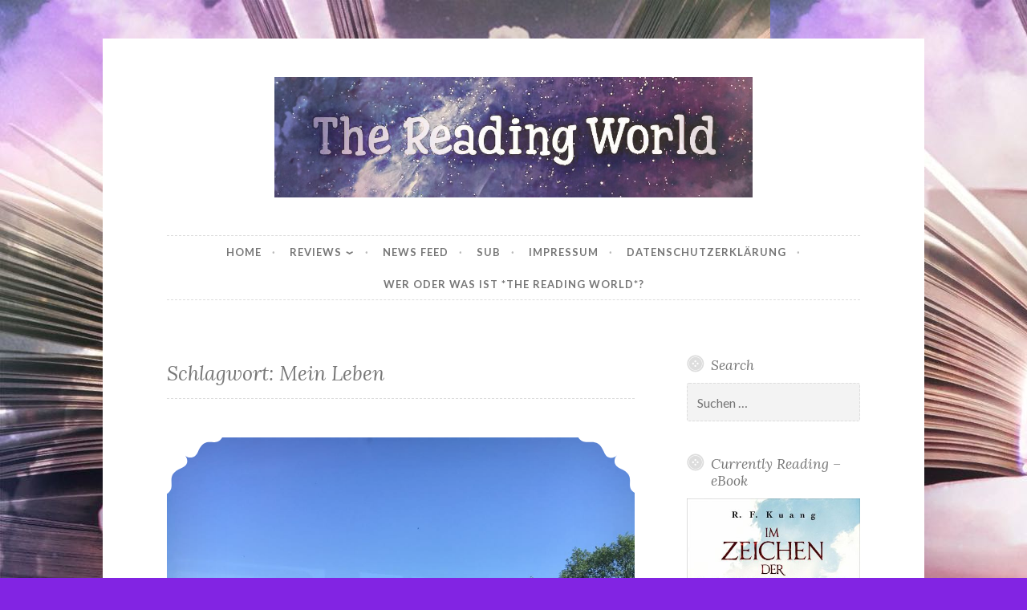

--- FILE ---
content_type: text/html; charset=UTF-8
request_url: https://thereadingworld.de/tag/mein-leben/
body_size: 54122
content:
<!DOCTYPE html>
<html lang="de">
<head>
<meta charset="UTF-8">
<meta name="viewport" content="width=device-width, initial-scale=1">
<link rel="profile" href="https://gmpg.org/xfn/11">

<title>Mein Leben &#8211; The Reading World</title>
<meta name='robots' content='max-image-preview:large' />
<link rel='dns-prefetch' href='//fonts.googleapis.com' />
<link rel="alternate" type="application/rss+xml" title="The Reading World &raquo; Feed" href="https://thereadingworld.de/feed/" />
<link rel="alternate" type="application/rss+xml" title="The Reading World &raquo; Kommentar-Feed" href="https://thereadingworld.de/comments/feed/" />
<link rel="alternate" type="application/rss+xml" title="The Reading World &raquo; Mein Leben Schlagwort-Feed" href="https://thereadingworld.de/tag/mein-leben/feed/" />
<style id='wp-img-auto-sizes-contain-inline-css' type='text/css'>
img:is([sizes=auto i],[sizes^="auto," i]){contain-intrinsic-size:3000px 1500px}
/*# sourceURL=wp-img-auto-sizes-contain-inline-css */
</style>
<style id='wp-block-library-inline-css' type='text/css'>
:root{--wp-block-synced-color:#7a00df;--wp-block-synced-color--rgb:122,0,223;--wp-bound-block-color:var(--wp-block-synced-color);--wp-editor-canvas-background:#ddd;--wp-admin-theme-color:#007cba;--wp-admin-theme-color--rgb:0,124,186;--wp-admin-theme-color-darker-10:#006ba1;--wp-admin-theme-color-darker-10--rgb:0,107,160.5;--wp-admin-theme-color-darker-20:#005a87;--wp-admin-theme-color-darker-20--rgb:0,90,135;--wp-admin-border-width-focus:2px}@media (min-resolution:192dpi){:root{--wp-admin-border-width-focus:1.5px}}.wp-element-button{cursor:pointer}:root .has-very-light-gray-background-color{background-color:#eee}:root .has-very-dark-gray-background-color{background-color:#313131}:root .has-very-light-gray-color{color:#eee}:root .has-very-dark-gray-color{color:#313131}:root .has-vivid-green-cyan-to-vivid-cyan-blue-gradient-background{background:linear-gradient(135deg,#00d084,#0693e3)}:root .has-purple-crush-gradient-background{background:linear-gradient(135deg,#34e2e4,#4721fb 50%,#ab1dfe)}:root .has-hazy-dawn-gradient-background{background:linear-gradient(135deg,#faaca8,#dad0ec)}:root .has-subdued-olive-gradient-background{background:linear-gradient(135deg,#fafae1,#67a671)}:root .has-atomic-cream-gradient-background{background:linear-gradient(135deg,#fdd79a,#004a59)}:root .has-nightshade-gradient-background{background:linear-gradient(135deg,#330968,#31cdcf)}:root .has-midnight-gradient-background{background:linear-gradient(135deg,#020381,#2874fc)}:root{--wp--preset--font-size--normal:16px;--wp--preset--font-size--huge:42px}.has-regular-font-size{font-size:1em}.has-larger-font-size{font-size:2.625em}.has-normal-font-size{font-size:var(--wp--preset--font-size--normal)}.has-huge-font-size{font-size:var(--wp--preset--font-size--huge)}.has-text-align-center{text-align:center}.has-text-align-left{text-align:left}.has-text-align-right{text-align:right}.has-fit-text{white-space:nowrap!important}#end-resizable-editor-section{display:none}.aligncenter{clear:both}.items-justified-left{justify-content:flex-start}.items-justified-center{justify-content:center}.items-justified-right{justify-content:flex-end}.items-justified-space-between{justify-content:space-between}.screen-reader-text{border:0;clip-path:inset(50%);height:1px;margin:-1px;overflow:hidden;padding:0;position:absolute;width:1px;word-wrap:normal!important}.screen-reader-text:focus{background-color:#ddd;clip-path:none;color:#444;display:block;font-size:1em;height:auto;left:5px;line-height:normal;padding:15px 23px 14px;text-decoration:none;top:5px;width:auto;z-index:100000}html :where(.has-border-color){border-style:solid}html :where([style*=border-top-color]){border-top-style:solid}html :where([style*=border-right-color]){border-right-style:solid}html :where([style*=border-bottom-color]){border-bottom-style:solid}html :where([style*=border-left-color]){border-left-style:solid}html :where([style*=border-width]){border-style:solid}html :where([style*=border-top-width]){border-top-style:solid}html :where([style*=border-right-width]){border-right-style:solid}html :where([style*=border-bottom-width]){border-bottom-style:solid}html :where([style*=border-left-width]){border-left-style:solid}html :where(img[class*=wp-image-]){height:auto;max-width:100%}:where(figure){margin:0 0 1em}html :where(.is-position-sticky){--wp-admin--admin-bar--position-offset:var(--wp-admin--admin-bar--height,0px)}@media screen and (max-width:600px){html :where(.is-position-sticky){--wp-admin--admin-bar--position-offset:0px}}

/*# sourceURL=wp-block-library-inline-css */
</style><style id='global-styles-inline-css' type='text/css'>
:root{--wp--preset--aspect-ratio--square: 1;--wp--preset--aspect-ratio--4-3: 4/3;--wp--preset--aspect-ratio--3-4: 3/4;--wp--preset--aspect-ratio--3-2: 3/2;--wp--preset--aspect-ratio--2-3: 2/3;--wp--preset--aspect-ratio--16-9: 16/9;--wp--preset--aspect-ratio--9-16: 9/16;--wp--preset--color--black: #000000;--wp--preset--color--cyan-bluish-gray: #abb8c3;--wp--preset--color--white: #ffffff;--wp--preset--color--pale-pink: #f78da7;--wp--preset--color--vivid-red: #cf2e2e;--wp--preset--color--luminous-vivid-orange: #ff6900;--wp--preset--color--luminous-vivid-amber: #fcb900;--wp--preset--color--light-green-cyan: #7bdcb5;--wp--preset--color--vivid-green-cyan: #00d084;--wp--preset--color--pale-cyan-blue: #8ed1fc;--wp--preset--color--vivid-cyan-blue: #0693e3;--wp--preset--color--vivid-purple: #9b51e0;--wp--preset--gradient--vivid-cyan-blue-to-vivid-purple: linear-gradient(135deg,rgb(6,147,227) 0%,rgb(155,81,224) 100%);--wp--preset--gradient--light-green-cyan-to-vivid-green-cyan: linear-gradient(135deg,rgb(122,220,180) 0%,rgb(0,208,130) 100%);--wp--preset--gradient--luminous-vivid-amber-to-luminous-vivid-orange: linear-gradient(135deg,rgb(252,185,0) 0%,rgb(255,105,0) 100%);--wp--preset--gradient--luminous-vivid-orange-to-vivid-red: linear-gradient(135deg,rgb(255,105,0) 0%,rgb(207,46,46) 100%);--wp--preset--gradient--very-light-gray-to-cyan-bluish-gray: linear-gradient(135deg,rgb(238,238,238) 0%,rgb(169,184,195) 100%);--wp--preset--gradient--cool-to-warm-spectrum: linear-gradient(135deg,rgb(74,234,220) 0%,rgb(151,120,209) 20%,rgb(207,42,186) 40%,rgb(238,44,130) 60%,rgb(251,105,98) 80%,rgb(254,248,76) 100%);--wp--preset--gradient--blush-light-purple: linear-gradient(135deg,rgb(255,206,236) 0%,rgb(152,150,240) 100%);--wp--preset--gradient--blush-bordeaux: linear-gradient(135deg,rgb(254,205,165) 0%,rgb(254,45,45) 50%,rgb(107,0,62) 100%);--wp--preset--gradient--luminous-dusk: linear-gradient(135deg,rgb(255,203,112) 0%,rgb(199,81,192) 50%,rgb(65,88,208) 100%);--wp--preset--gradient--pale-ocean: linear-gradient(135deg,rgb(255,245,203) 0%,rgb(182,227,212) 50%,rgb(51,167,181) 100%);--wp--preset--gradient--electric-grass: linear-gradient(135deg,rgb(202,248,128) 0%,rgb(113,206,126) 100%);--wp--preset--gradient--midnight: linear-gradient(135deg,rgb(2,3,129) 0%,rgb(40,116,252) 100%);--wp--preset--font-size--small: 13px;--wp--preset--font-size--medium: 20px;--wp--preset--font-size--large: 36px;--wp--preset--font-size--x-large: 42px;--wp--preset--spacing--20: 0.44rem;--wp--preset--spacing--30: 0.67rem;--wp--preset--spacing--40: 1rem;--wp--preset--spacing--50: 1.5rem;--wp--preset--spacing--60: 2.25rem;--wp--preset--spacing--70: 3.38rem;--wp--preset--spacing--80: 5.06rem;--wp--preset--shadow--natural: 6px 6px 9px rgba(0, 0, 0, 0.2);--wp--preset--shadow--deep: 12px 12px 50px rgba(0, 0, 0, 0.4);--wp--preset--shadow--sharp: 6px 6px 0px rgba(0, 0, 0, 0.2);--wp--preset--shadow--outlined: 6px 6px 0px -3px rgb(255, 255, 255), 6px 6px rgb(0, 0, 0);--wp--preset--shadow--crisp: 6px 6px 0px rgb(0, 0, 0);}:where(.is-layout-flex){gap: 0.5em;}:where(.is-layout-grid){gap: 0.5em;}body .is-layout-flex{display: flex;}.is-layout-flex{flex-wrap: wrap;align-items: center;}.is-layout-flex > :is(*, div){margin: 0;}body .is-layout-grid{display: grid;}.is-layout-grid > :is(*, div){margin: 0;}:where(.wp-block-columns.is-layout-flex){gap: 2em;}:where(.wp-block-columns.is-layout-grid){gap: 2em;}:where(.wp-block-post-template.is-layout-flex){gap: 1.25em;}:where(.wp-block-post-template.is-layout-grid){gap: 1.25em;}.has-black-color{color: var(--wp--preset--color--black) !important;}.has-cyan-bluish-gray-color{color: var(--wp--preset--color--cyan-bluish-gray) !important;}.has-white-color{color: var(--wp--preset--color--white) !important;}.has-pale-pink-color{color: var(--wp--preset--color--pale-pink) !important;}.has-vivid-red-color{color: var(--wp--preset--color--vivid-red) !important;}.has-luminous-vivid-orange-color{color: var(--wp--preset--color--luminous-vivid-orange) !important;}.has-luminous-vivid-amber-color{color: var(--wp--preset--color--luminous-vivid-amber) !important;}.has-light-green-cyan-color{color: var(--wp--preset--color--light-green-cyan) !important;}.has-vivid-green-cyan-color{color: var(--wp--preset--color--vivid-green-cyan) !important;}.has-pale-cyan-blue-color{color: var(--wp--preset--color--pale-cyan-blue) !important;}.has-vivid-cyan-blue-color{color: var(--wp--preset--color--vivid-cyan-blue) !important;}.has-vivid-purple-color{color: var(--wp--preset--color--vivid-purple) !important;}.has-black-background-color{background-color: var(--wp--preset--color--black) !important;}.has-cyan-bluish-gray-background-color{background-color: var(--wp--preset--color--cyan-bluish-gray) !important;}.has-white-background-color{background-color: var(--wp--preset--color--white) !important;}.has-pale-pink-background-color{background-color: var(--wp--preset--color--pale-pink) !important;}.has-vivid-red-background-color{background-color: var(--wp--preset--color--vivid-red) !important;}.has-luminous-vivid-orange-background-color{background-color: var(--wp--preset--color--luminous-vivid-orange) !important;}.has-luminous-vivid-amber-background-color{background-color: var(--wp--preset--color--luminous-vivid-amber) !important;}.has-light-green-cyan-background-color{background-color: var(--wp--preset--color--light-green-cyan) !important;}.has-vivid-green-cyan-background-color{background-color: var(--wp--preset--color--vivid-green-cyan) !important;}.has-pale-cyan-blue-background-color{background-color: var(--wp--preset--color--pale-cyan-blue) !important;}.has-vivid-cyan-blue-background-color{background-color: var(--wp--preset--color--vivid-cyan-blue) !important;}.has-vivid-purple-background-color{background-color: var(--wp--preset--color--vivid-purple) !important;}.has-black-border-color{border-color: var(--wp--preset--color--black) !important;}.has-cyan-bluish-gray-border-color{border-color: var(--wp--preset--color--cyan-bluish-gray) !important;}.has-white-border-color{border-color: var(--wp--preset--color--white) !important;}.has-pale-pink-border-color{border-color: var(--wp--preset--color--pale-pink) !important;}.has-vivid-red-border-color{border-color: var(--wp--preset--color--vivid-red) !important;}.has-luminous-vivid-orange-border-color{border-color: var(--wp--preset--color--luminous-vivid-orange) !important;}.has-luminous-vivid-amber-border-color{border-color: var(--wp--preset--color--luminous-vivid-amber) !important;}.has-light-green-cyan-border-color{border-color: var(--wp--preset--color--light-green-cyan) !important;}.has-vivid-green-cyan-border-color{border-color: var(--wp--preset--color--vivid-green-cyan) !important;}.has-pale-cyan-blue-border-color{border-color: var(--wp--preset--color--pale-cyan-blue) !important;}.has-vivid-cyan-blue-border-color{border-color: var(--wp--preset--color--vivid-cyan-blue) !important;}.has-vivid-purple-border-color{border-color: var(--wp--preset--color--vivid-purple) !important;}.has-vivid-cyan-blue-to-vivid-purple-gradient-background{background: var(--wp--preset--gradient--vivid-cyan-blue-to-vivid-purple) !important;}.has-light-green-cyan-to-vivid-green-cyan-gradient-background{background: var(--wp--preset--gradient--light-green-cyan-to-vivid-green-cyan) !important;}.has-luminous-vivid-amber-to-luminous-vivid-orange-gradient-background{background: var(--wp--preset--gradient--luminous-vivid-amber-to-luminous-vivid-orange) !important;}.has-luminous-vivid-orange-to-vivid-red-gradient-background{background: var(--wp--preset--gradient--luminous-vivid-orange-to-vivid-red) !important;}.has-very-light-gray-to-cyan-bluish-gray-gradient-background{background: var(--wp--preset--gradient--very-light-gray-to-cyan-bluish-gray) !important;}.has-cool-to-warm-spectrum-gradient-background{background: var(--wp--preset--gradient--cool-to-warm-spectrum) !important;}.has-blush-light-purple-gradient-background{background: var(--wp--preset--gradient--blush-light-purple) !important;}.has-blush-bordeaux-gradient-background{background: var(--wp--preset--gradient--blush-bordeaux) !important;}.has-luminous-dusk-gradient-background{background: var(--wp--preset--gradient--luminous-dusk) !important;}.has-pale-ocean-gradient-background{background: var(--wp--preset--gradient--pale-ocean) !important;}.has-electric-grass-gradient-background{background: var(--wp--preset--gradient--electric-grass) !important;}.has-midnight-gradient-background{background: var(--wp--preset--gradient--midnight) !important;}.has-small-font-size{font-size: var(--wp--preset--font-size--small) !important;}.has-medium-font-size{font-size: var(--wp--preset--font-size--medium) !important;}.has-large-font-size{font-size: var(--wp--preset--font-size--large) !important;}.has-x-large-font-size{font-size: var(--wp--preset--font-size--x-large) !important;}
/*# sourceURL=global-styles-inline-css */
</style>

<style id='classic-theme-styles-inline-css' type='text/css'>
/*! This file is auto-generated */
.wp-block-button__link{color:#fff;background-color:#32373c;border-radius:9999px;box-shadow:none;text-decoration:none;padding:calc(.667em + 2px) calc(1.333em + 2px);font-size:1.125em}.wp-block-file__button{background:#32373c;color:#fff;text-decoration:none}
/*# sourceURL=/wp-includes/css/classic-themes.min.css */
</style>
<link rel='stylesheet' id='email-subscribers-css' href='https://thereadingworld.de/wp-content/plugins/email-subscribers/lite/public/css/email-subscribers-public.css?ver=5.9.12' type='text/css' media='all' />
<link rel='stylesheet' id='social-widget-css' href='https://thereadingworld.de/wp-content/plugins/social-media-widget/social_widget.css?ver=f0f7e2cfafdfd27c675fb4315d642769' type='text/css' media='all' />
<link rel='stylesheet' id='nice-likes-styles-css' href='https://thereadingworld.de/wp-content/plugins/nice-likes/public/assets/css/nice-likes.css?ver=1.0.8' type='text/css' media='all' />
<link rel='stylesheet' id='nice-likes-fontello-font-awesome-css' href='https://thereadingworld.de/wp-content/plugins/nice-likes/public/assets/fonts/fontello-font-awesome/css/fontello.css?ver=1.0.8' type='text/css' media='all' />
<link rel='stylesheet' id='button-2-style-css' href='https://thereadingworld.de/wp-content/themes/button-2-wpcom/style.css?ver=f0f7e2cfafdfd27c675fb4315d642769' type='text/css' media='all' />
<link rel='stylesheet' id='button-2-fonts-css' href='https://fonts.googleapis.com/css?family=Lato%3A400%2C300%2C300italic%2C400italic%2C700%2C700italic%7CLora%3A400italic%2C700italic&#038;subset=latin%2Clatin-ext' type='text/css' media='all' />
<link rel='stylesheet' id='button-2-blocks-css' href='https://thereadingworld.de/wp-content/themes/button-2-wpcom/blocks.css?ver=f0f7e2cfafdfd27c675fb4315d642769' type='text/css' media='all' />
<link rel='stylesheet' id='wpgdprc-front-css-css' href='https://thereadingworld.de/wp-content/plugins/wp-gdpr-compliance/Assets/css/front.css?ver=1706528891' type='text/css' media='all' />
<style id='wpgdprc-front-css-inline-css' type='text/css'>
:root{--wp-gdpr--bar--background-color: #000000;--wp-gdpr--bar--color: #ffffff;--wp-gdpr--button--background-color: #000000;--wp-gdpr--button--background-color--darken: #000000;--wp-gdpr--button--color: #ffffff;}
/*# sourceURL=wpgdprc-front-css-inline-css */
</style>
<script type="text/javascript" src="https://thereadingworld.de/wp-includes/js/jquery/jquery.min.js?ver=3.7.1" id="jquery-core-js"></script>
<script type="text/javascript" src="https://thereadingworld.de/wp-includes/js/jquery/jquery-migrate.min.js?ver=3.4.1" id="jquery-migrate-js"></script>
<script type="text/javascript" id="wpgdprc-front-js-js-extra">
/* <![CDATA[ */
var wpgdprcFront = {"ajaxUrl":"https://thereadingworld.de/wp-admin/admin-ajax.php","ajaxNonce":"87e249c75a","ajaxArg":"security","pluginPrefix":"wpgdprc","blogId":"1","isMultiSite":"","locale":"de_DE","showSignUpModal":"","showFormModal":"","cookieName":"wpgdprc-consent","consentVersion":"","path":"/","prefix":"wpgdprc"};
//# sourceURL=wpgdprc-front-js-js-extra
/* ]]> */
</script>
<script type="text/javascript" src="https://thereadingworld.de/wp-content/plugins/wp-gdpr-compliance/Assets/js/front.min.js?ver=1706528892" id="wpgdprc-front-js-js"></script>
<link rel="https://api.w.org/" href="https://thereadingworld.de/wp-json/" /><link rel="alternate" title="JSON" type="application/json" href="https://thereadingworld.de/wp-json/wp/v2/tags/418" />	<style type="text/css">
			.site-title,
		.site-description {
			position: absolute;
			clip: rect(1px, 1px, 1px, 1px);
		}
		</style>
	<style type="text/css" id="custom-background-css">
body.custom-background { background-color: #8224e3; background-image: url("https://thereadingworld.de/wp-content/uploads/2018/03/whatsapp-image-2018-02-26-at-17-00-03.jpeg"); background-position: left top; background-size: auto; background-repeat: repeat; background-attachment: scroll; }
</style>
	<style id="sccss"></style><link rel='stylesheet' id='shariffcss-css' href='https://thereadingworld.de/wp-content/plugins/shariff/css/shariff.min.css?ver=4.6.15' type='text/css' media='all' />
<script type="text/javascript">var dnt_config={ifdnt:"0",mode:"blacklist",black:["media6degrees.com","quantserve.com","lockerz.com"],white:[]};</script><script type="text/javascript">function aop_around(a,b){aop.around({target:a,method:b},function(a){if(typeof a.arguments[0].src==="string"&&(a.arguments[0].tagName.toLowerCase()==="script"||a.arguments[0].tagName.toLowerCase()==="img"||a.arguments[0].tagName.toLowerCase()==="iframe")&&a.arguments[0].src!=="javascript:void(0)"){if(sanitizer(a.arguments[0].src)===true){a.arguments[0].src="javascript:void(0)"}}return a.proceed()})}function sanitizer(a){var b=new RegExp("(?:f|ht)tp(?:s)?://([^/]+)","im");try{a=a.match(b)[1].toString()}catch(c){return a}if(mode==="blacklist"){for(x in list["black"]){if(typeof list["black"][x]==="string"){if(a.indexOf(list["black"][x].toLowerCase())!==-1){a=true;break}}}}else{for(x in list["white"]){if(typeof list["white"][x]==="string"){if(a.indexOf(list["white"][x].toLowerCase())!==-1){tmpS=false;break}else{tmpS=true}}}if(tmpS===true)a=tmpS}return a}(function(){var _after=1;var _afterThrow=2;var _afterFinally=3;var _before=4;var _around=5;var _intro=6;var _regexEnabled=true;var _arguments="arguments";var _undef="undefined";var getType=function(){var a=Object.prototype.toString,b={},c={1:"element",3:"textnode",9:"document",11:"fragment"},d="Arguments Array Boolean Date Document Element Error Fragment Function NodeList Null Number Object RegExp String TextNode Undefined Window".split(" ");for(var e=d.length;e--;){var f=d[e],g=window[f];if(g){try{b[a.call(new g)]=f.toLowerCase()}catch(h){}}}return function(d){return d==null&&(d===undefined?_undef:"null")||d.nodeType&&c[d.nodeType]||typeof d.length=="number"&&(d.callee&&_arguments||d.alert&&"window"||d.item&&"nodelist")||b[a.call(d)]}}();var isFunc=function(a){return getType(a)=="function"};var weaveOne=function(source,method,advice){var old=source[method];if(advice.type!=_intro&&!isFunc(old)){var oldObject=old;old=function(){var code=arguments.length>0?_arguments+"[0]":"";for(var i=1;i<arguments.length;i++){code+=","+_arguments+"["+i+"]"}return eval("oldObject("+code+");")}}var aspect;if(advice.type==_after||advice.type==_afterThrow||advice.type==_afterFinally)aspect=function(){var a,b=null;try{a=old.apply(this,arguments)}catch(c){b=c}if(advice.type==_after)if(b==null)a=advice.value.apply(this,[a,method]);else throw b;else if(advice.type==_afterThrow&&b!=null)a=advice.value.apply(this,[b,method]);else if(advice.type==_afterFinally)a=advice.value.apply(this,[a,b,method]);return a};else if(advice.type==_before)aspect=function(){advice.value.apply(this,[arguments,method]);return old.apply(this,arguments)};else if(advice.type==_intro)aspect=function(){return advice.value.apply(this,arguments)};else if(advice.type==_around){aspect=function(){var a={object:this,args:Array.prototype.slice.call(arguments)};return advice.value.apply(a.object,[{arguments:a.args,method:method,proceed:function(){return old.apply(a.object,a.args)}}])}}aspect.unweave=function(){source[method]=old;pointcut=source=aspect=old=null};source[method]=aspect;return aspect};var search=function(a,b,c){var d=[];for(var e in a){var f=null;try{f=a[e]}catch(g){}if(f!=null&&e.match(b.method)&&isFunc(f))d[d.length]={source:a,method:e,advice:c}}return d};var weave=function(a,b){var c=typeof a.target.prototype!=_undef?a.target.prototype:a.target;var d=[];if(b.type!=_intro&&typeof c[a.method]==_undef){var e=search(a.target,a,b);if(e.length==0)e=search(c,a,b);for(var f in e)d[d.length]=weaveOne(e[f].source,e[f].method,e[f].advice)}else{d[0]=weaveOne(c,a.method,b)}return _regexEnabled?d:d[0]};aop={after:function(a,b){return weave(a,{type:_after,value:b})},afterThrow:function(a,b){return weave(a,{type:_afterThrow,value:b})},afterFinally:function(a,b){return weave(a,{type:_afterFinally,value:b})},before:function(a,b){return weave(a,{type:_before,value:b})},around:function(a,b){return weave(a,{type:_around,value:b})},introduction:function(a,b){return weave(a,{type:_intro,value:b})},setup:function(a){_regexEnabled=a.regexMatch}}})();if(dnt_config.ifdnt!=="1"||navigator.doNotTrack==="yes"||navigator.msDoNotTrack==="1"||navigator.doNotTrack==="1"||document.cookie.indexOf("dont_track_me=1")!==-1||document.cookie.indexOf("civicAllowCookies=no")!==-1){var mode=dnt_config.mode;var list=[];list["black"]=dnt_config.black;list["white"]=dnt_config.white;aop.around({target:document,method:"write"},function(a){if(a.arguments[0].search(/img|script|iframe/i)!==-1){if(sanitizer(a.arguments[0])===true){a.arguments[0]=a.arguments[0].replace(/</g,"<!-- ").replace(/>/g," -->")}}return a.proceed()});scriptParent=document.getElementsByTagName("script")[0].parentNode;if(scriptParent.tagName.toLowerCase!=="head"){head=document.getElementsByTagName("head")[0];aop_around(head,"insertBefore");aop_around(head,"appendChild")}aop_around(scriptParent,"insertBefore");aop_around(scriptParent,"appendChild");var a2a_config=a2a_config||{};a2a_config.no_3p=1;var addthis_config={data_use_cookies:false};var _gaq=_gaq||[];_gaq.push(["_gat._anonymizeIp"])}
</script>
</head>

<body data-rsssl=1 class="archive tag tag-mein-leben tag-418 custom-background wp-custom-logo wp-embed-responsive wp-theme-button-2-wpcom ajax-nice-likes user-background">
<script type="text/javascript">aop_around(document.body, 'appendChild'); aop_around(document.body, 'insertBefore'); </script>
<div id="page" class="hfeed site">
	<a class="skip-link screen-reader-text" href="#content">Skip to content</a>

	<header id="masthead" class="site-header" role="banner">
		<div class="site-branding">
			<a href="https://thereadingworld.de/" class="custom-logo-link" rel="home"><img width="1080" height="272" src="https://thereadingworld.de/wp-content/uploads/2018/03/cropped-00396872-2136-4ed6-9d22-ad8c17bd1612-2.jpeg" class="custom-logo" alt="The Reading World" decoding="async" fetchpriority="high" srcset="https://thereadingworld.de/wp-content/uploads/2018/03/cropped-00396872-2136-4ed6-9d22-ad8c17bd1612-2.jpeg 1080w, https://thereadingworld.de/wp-content/uploads/2018/03/cropped-00396872-2136-4ed6-9d22-ad8c17bd1612-2-300x76.jpeg 300w, https://thereadingworld.de/wp-content/uploads/2018/03/cropped-00396872-2136-4ed6-9d22-ad8c17bd1612-2-768x193.jpeg 768w, https://thereadingworld.de/wp-content/uploads/2018/03/cropped-00396872-2136-4ed6-9d22-ad8c17bd1612-2-1024x258.jpeg 1024w, https://thereadingworld.de/wp-content/uploads/2018/03/cropped-00396872-2136-4ed6-9d22-ad8c17bd1612-2-982x247.jpeg 982w" sizes="(max-width: 1080px) 100vw, 1080px" /></a>							<p class="site-title"><a href="https://thereadingworld.de/" rel="home">The Reading World</a></p>
					</div><!-- .site-branding -->
	</header><!-- #masthead -->

	<nav id="site-navigation" class="main-navigation" role="navigation">
		<button class="menu-toggle" aria-controls="primary-menu" aria-expanded="false">
			<svg xmlns="http://www.w3.org/2000/svg" viewBox="0 0 16 16"><rect x="0" fill="none" width="16" height="16"/><g><path id="menu-icon" d="M0 14h16v-2H0v2zM0 2v2h16V2H0zm0 7h16V7H0v2z"/></g></svg>
			Menu		</button>
		<div class="menu-primary-container"><ul id="primary-menu" class="menu"><li id="menu-item-7" class="menu-item menu-item-type-custom menu-item-object-custom menu-item-7"><a href="/">Home</a></li>
<li id="menu-item-3492" class="menu-item menu-item-type-post_type menu-item-object-page menu-item-has-children menu-item-3492"><a href="https://thereadingworld.de/reviews/">Reviews</a>
<ul class="sub-menu">
	<li id="menu-item-5985" class="menu-item menu-item-type-post_type menu-item-object-page menu-item-5985"><a href="https://thereadingworld.de/deutsch-2/">Deutsch</a></li>
	<li id="menu-item-3461" class="menu-item menu-item-type-post_type menu-item-object-page menu-item-3461"><a href="https://thereadingworld.de/englisch/">English</a></li>
	<li id="menu-item-3462" class="menu-item menu-item-type-post_type menu-item-object-page menu-item-3462"><a href="https://thereadingworld.de/%d8%a7%d9%84%d9%84%d8%ba%d8%a9-%d8%a7%d9%84%d8%b9%d8%b1%d8%a8%d9%8a%d8%a9/">اللغة العربية</a></li>
</ul>
</li>
<li id="menu-item-3056" class="menu-item menu-item-type-post_type menu-item-object-page menu-item-3056"><a href="https://thereadingworld.de/news-feed/">News Feed</a></li>
<li id="menu-item-3054" class="menu-item menu-item-type-post_type menu-item-object-page menu-item-3054"><a href="https://thereadingworld.de/sub/">SUB</a></li>
<li id="menu-item-2939" class="menu-item menu-item-type-post_type menu-item-object-page menu-item-2939"><a href="https://thereadingworld.de/impressum/">Impressum</a></li>
<li id="menu-item-3485" class="menu-item menu-item-type-post_type menu-item-object-page menu-item-privacy-policy menu-item-3485"><a rel="privacy-policy" href="https://thereadingworld.de/datenschutzerklaerung/">Datenschutzerklärung</a></li>
<li id="menu-item-5246" class="menu-item menu-item-type-post_type menu-item-object-page menu-item-5246"><a href="https://thereadingworld.de/wer-oder-was-ist-the-reading-world/">Wer oder was ist *The Reading World*?</a></li>
</ul></div>			</nav><!-- #site-navigation -->

	
	<div id="content" class="site-content">

	<div id="primary" class="content-area">
		<main id="main" class="site-main" role="main">

		
			<header class="page-header">
	<h1 class="page-title">Schlagwort: <span>Mein Leben</span></h1></header><!-- .page-header -->

						
				
<article id="post-3986" class="post-3986 post type-post status-publish format-standard has-post-thumbnail hentry category-allgemein tag-buchblogger tag-buecher tag-mein-leben tag-sunshine-blogger-award">
	<header class="entry-header">
					<div class="featured-image">
				<span class="corners">
					<img width="960" height="1280" src="https://thereadingworld.de/wp-content/uploads/2018/05/WhatsApp-Image-2018-05-10-at-23.12.28.jpeg" class="attachment-button-2-featured size-button-2-featured wp-post-image" alt="" decoding="async" srcset="https://thereadingworld.de/wp-content/uploads/2018/05/WhatsApp-Image-2018-05-10-at-23.12.28.jpeg 960w, https://thereadingworld.de/wp-content/uploads/2018/05/WhatsApp-Image-2018-05-10-at-23.12.28-225x300.jpeg 225w, https://thereadingworld.de/wp-content/uploads/2018/05/WhatsApp-Image-2018-05-10-at-23.12.28-768x1024.jpeg 768w" sizes="(max-width: 960px) 100vw, 960px" />				</span>
				<a class="shadow" href="https://thereadingworld.de/sunshine-blogger-award-3/" title="*Sunshine Blogger Award*"><span class="screen-reader-text">*Sunshine Blogger Award*</span></a>
			</div>
		
					<span class="cat-links"><a href="https://thereadingworld.de/category/allgemein/" rel="category tag">Allgemein</a></span>		
		<h1 class="entry-title"><a href="https://thereadingworld.de/sunshine-blogger-award-3/" rel="bookmark">*Sunshine Blogger Award*</a></h1>
					<div class="entry-meta">
				<span class="posted-on"><a href="https://thereadingworld.de/sunshine-blogger-award-3/" rel="bookmark"><time class="entry-date published updated" datetime="2018-05-11T14:57:22+02:00">Mai 11, 2018</time></a></span><span class="byline"> <span class="author vcard"><a class="url fn n" href="https://thereadingworld.de/author/donatha/">Donatha</a></span></span><span class="comments-link"><a href="https://thereadingworld.de/sunshine-blogger-award-3/#respond">Leave a comment</a></span>			</div>
			</header><!-- .entry-header -->

	<div class="entry-content">
		<p style="text-align:center;">Liebe Würmchen,</p>
<p style="text-align:center;">ich wurde zum dritten Mal nominiert *.*</p>
<p>Die liebe Niii von <a href="https://aboutniii.com" rel="noopener" target="_blank">About Niii&lt;3</a> hat mich für den Sunshine Blogger Award nominiert. Vielen lieben Dank dafür! ❤<br />
 <a href="https://thereadingworld.de/sunshine-blogger-award-3/#more-3986" class="more-link">Continue reading <span class="screen-reader-text">&#8220;*Sunshine Blogger Award*&#8221;</span> <span class="meta-nav">&rarr;</span></a></p>
<div class="shariff shariff-align-flex-start shariff-widget-align-flex-start"><ul class="shariff-buttons theme-round orientation-horizontal buttonsize-medium"><li class="shariff-button mastodon shariff-nocustomcolor" style="background-color:#563ACC"><a href="https://s2f.kytta.dev/?text=%2ASunshine%20Blogger%20Award%2A https%3A%2F%2Fthereadingworld.de%2Fsunshine-blogger-award-3%2F" title="Bei Mastodon teilen" aria-label="Bei Mastodon teilen" role="button" rel="noopener nofollow" class="shariff-link" style="; background-color:#6364FF; color:#fff" target="_blank"><span class="shariff-icon" style=""><svg width="75" height="79" viewBox="0 0 75 79" fill="none" xmlns="http://www.w3.org/2000/svg"><path d="M37.813-.025C32.462-.058 27.114.13 21.79.598c-8.544.621-17.214 5.58-20.203 13.931C-1.12 23.318.408 32.622.465 41.65c.375 7.316.943 14.78 3.392 21.73 4.365 9.465 14.781 14.537 24.782 15.385 7.64.698 15.761-.213 22.517-4.026a54.1 54.1 0 0 0 .01-6.232c-6.855 1.316-14.101 2.609-21.049 1.074-3.883-.88-6.876-4.237-7.25-8.215-1.53-3.988 3.78-.43 5.584-.883 9.048 1.224 18.282.776 27.303-.462 7.044-.837 14.26-4.788 16.65-11.833 2.263-6.135 1.215-12.79 1.698-19.177.06-3.84.09-7.692-.262-11.52C72.596 7.844 63.223.981 53.834.684a219.453 219.453 0 0 0-16.022-.71zm11.294 12.882c5.5-.067 10.801 4.143 11.67 9.653.338 1.48.471 3 .471 4.515v21.088h-8.357c-.07-7.588.153-15.182-.131-22.765-.587-4.368-7.04-5.747-9.672-2.397-2.422 3.04-1.47 7.155-1.67 10.735v6.392h-8.307c-.146-4.996.359-10.045-.404-15.002-1.108-4.218-7.809-5.565-10.094-1.666-1.685 3.046-.712 6.634-.976 9.936v14.767h-8.354c.109-8.165-.238-16.344.215-24.5.674-5.346 5.095-10.389 10.676-10.627 4.902-.739 10.103 2.038 12.053 6.631.375 1.435 1.76 1.932 1.994.084 1.844-3.704 5.501-6.739 9.785-6.771.367-.044.735-.068 1.101-.073z"/><defs><linearGradient id="paint0_linear_549_34" x1="37.0692" y1="0" x2="37.0692" y2="79" gradientUnits="userSpaceOnUse"><stop stop-color="#6364FF"/><stop offset="1" stop-color="#563ACC"/></linearGradient></defs></svg></span></a></li><li class="shariff-button facebook shariff-nocustomcolor" style="background-color:#4273c8"><a href="https://www.facebook.com/sharer/sharer.php?u=https%3A%2F%2Fthereadingworld.de%2Fsunshine-blogger-award-3%2F" title="Bei Facebook teilen" aria-label="Bei Facebook teilen" role="button" rel="nofollow" class="shariff-link" style="; background-color:#3b5998; color:#fff" target="_blank"><span class="shariff-icon" style=""><svg width="32px" height="20px" xmlns="http://www.w3.org/2000/svg" viewBox="0 0 18 32"><path fill="#3b5998" d="M17.1 0.2v4.7h-2.8q-1.5 0-2.1 0.6t-0.5 1.9v3.4h5.2l-0.7 5.3h-4.5v13.6h-5.5v-13.6h-4.5v-5.3h4.5v-3.9q0-3.3 1.9-5.2t5-1.8q2.6 0 4.1 0.2z"/></svg></span></a></li><li class="shariff-button linkedin shariff-nocustomcolor" style="background-color:#1488bf"><a href="https://www.linkedin.com/sharing/share-offsite/?url=https%3A%2F%2Fthereadingworld.de%2Fsunshine-blogger-award-3%2F" title="Bei LinkedIn teilen" aria-label="Bei LinkedIn teilen" role="button" rel="noopener nofollow" class="shariff-link" style="; background-color:#0077b5; color:#fff" target="_blank"><span class="shariff-icon" style=""><svg width="32px" height="20px" xmlns="http://www.w3.org/2000/svg" viewBox="0 0 27 32"><path fill="#0077b5" d="M6.2 11.2v17.7h-5.9v-17.7h5.9zM6.6 5.7q0 1.3-0.9 2.2t-2.4 0.9h0q-1.5 0-2.4-0.9t-0.9-2.2 0.9-2.2 2.4-0.9 2.4 0.9 0.9 2.2zM27.4 18.7v10.1h-5.9v-9.5q0-1.9-0.7-2.9t-2.3-1.1q-1.1 0-1.9 0.6t-1.2 1.5q-0.2 0.5-0.2 1.4v9.9h-5.9q0-7.1 0-11.6t0-5.3l0-0.9h5.9v2.6h0q0.4-0.6 0.7-1t1-0.9 1.6-0.8 2-0.3q3 0 4.9 2t1.9 6z"/></svg></span></a></li><li class="shariff-button info shariff-nocustomcolor" style="background-color:#eee"><a href="http://ct.de/-2467514" title="Weitere Informationen" aria-label="Weitere Informationen" role="button" rel="noopener " class="shariff-link" style="; background-color:#fff; color:#fff" target="_blank"><span class="shariff-icon" style=""><svg width="32px" height="20px" xmlns="http://www.w3.org/2000/svg" viewBox="0 0 11 32"><path fill="#999" d="M11.4 24v2.3q0 0.5-0.3 0.8t-0.8 0.4h-9.1q-0.5 0-0.8-0.4t-0.4-0.8v-2.3q0-0.5 0.4-0.8t0.8-0.4h1.1v-6.8h-1.1q-0.5 0-0.8-0.4t-0.4-0.8v-2.3q0-0.5 0.4-0.8t0.8-0.4h6.8q0.5 0 0.8 0.4t0.4 0.8v10.3h1.1q0.5 0 0.8 0.4t0.3 0.8zM9.2 3.4v3.4q0 0.5-0.4 0.8t-0.8 0.4h-4.6q-0.4 0-0.8-0.4t-0.4-0.8v-3.4q0-0.4 0.4-0.8t0.8-0.4h4.6q0.5 0 0.8 0.4t0.4 0.8z"/></svg></span></a></li></ul></div>
<a id="like-3986" class="nice-likes  waiting" href="#" data-id="3986" data-postfix="1" data-query="619380147306"><i class="nice-likes-icon-heart"></i>Loading Likes...</a>
			</div><!-- .entry-content -->

			<div class="entry-flair">
					</div><!-- .entry-flair -->
	
	<footer class="entry-footer">
			</footer><!-- .entry-footer -->
</article><!-- #post-## -->

			
			
		
		</main><!-- #main -->
	</div><!-- #primary -->



<div id="secondary" class="widget-area" role="complementary">
		<aside id="search-2" class="widget widget_search"><h1 class="widget-title">Search</h1><form role="search" method="get" class="search-form" action="https://thereadingworld.de/">
				<label>
					<span class="screen-reader-text">Suche nach:</span>
					<input type="search" class="search-field" placeholder="Suchen …" value="" name="s" />
				</label>
				<input type="submit" class="search-submit" value="Suchen" />
			</form></aside><aside id="media_image-3" class="widget widget_media_image"><h1 class="widget-title">Currently Reading &#8211; eBook</h1><figure style="width: 393px" class="wp-caption alignnone"><img width="393" height="600" src="https://thereadingworld.de/wp-content/uploads/2025/11/im-zeichen-der-mohnblume-3.jpg" class="image wp-image-10126  attachment-full size-full" alt="Das Cover im Zeichen der Mohnblume von R. F. Kuang." style="max-width: 100%; height: auto;" title="Currently Reading - eBook" decoding="async" loading="lazy" srcset="https://thereadingworld.de/wp-content/uploads/2025/11/im-zeichen-der-mohnblume-3.jpg 393w, https://thereadingworld.de/wp-content/uploads/2025/11/im-zeichen-der-mohnblume-3-197x300.jpg 197w" sizes="auto, (max-width: 393px) 100vw, 393px" /><figcaption class="wp-caption-text">30/100%</figcaption></figure></aside><aside id="media_image-4" class="widget widget_media_image"><h1 class="widget-title">Currently Reading &#8211; Print</h1><figure style="width: 1012px" class="wp-caption alignnone"><img width="1012" height="1600" src="https://thereadingworld.de/wp-content/uploads/2025/11/the-worst-kind-of-perfect-taschenbuch-kim-leopold.webp" class="image wp-image-10128  attachment-full size-full" alt="Das Cover von The Worst Kind Of Perfect von Kim Leopold." style="max-width: 100%; height: auto;" title="Currently Reading - Print" decoding="async" loading="lazy" srcset="https://thereadingworld.de/wp-content/uploads/2025/11/the-worst-kind-of-perfect-taschenbuch-kim-leopold.webp 1012w, https://thereadingworld.de/wp-content/uploads/2025/11/the-worst-kind-of-perfect-taschenbuch-kim-leopold-190x300.webp 190w, https://thereadingworld.de/wp-content/uploads/2025/11/the-worst-kind-of-perfect-taschenbuch-kim-leopold-648x1024.webp 648w, https://thereadingworld.de/wp-content/uploads/2025/11/the-worst-kind-of-perfect-taschenbuch-kim-leopold-768x1214.webp 768w, https://thereadingworld.de/wp-content/uploads/2025/11/the-worst-kind-of-perfect-taschenbuch-kim-leopold-972x1536.webp 972w, https://thereadingworld.de/wp-content/uploads/2025/11/the-worst-kind-of-perfect-taschenbuch-kim-leopold-982x1553.webp 982w" sizes="auto, (max-width: 1012px) 100vw, 1012px" /><figcaption class="wp-caption-text">100/400</figcaption></figure></aside><aside id="social-widget-2" class="widget Social_Widget"><h1 class="widget-title">Social Media</h1><div class="socialmedia-buttons smw_left"><a href="http://www.facebook.com/Thereadingworld/" rel="nofollow" target="_blank"><img width="32" height="32" src="https://thereadingworld.de/wp-content/plugins/social-media-widget/images/default/32/facebook.png" 
				alt="Follow Us on Facebook" 
				title="Follow Us on Facebook" style="opacity: 0.8; -moz-opacity: 0.8;" class="fade" /></a><a href="https://www.instagram.com/thereadingworld_youandme/" rel="nofollow" target="_blank"><img width="32" height="32" src="https://thereadingworld.de/wp-content/plugins/social-media-widget/images/default/32/instagram.png" 
				alt="Follow Us on Instagram" 
				title="Follow Us on Instagram" style="opacity: 0.8; -moz-opacity: 0.8;" class="fade" /></a><a href="https://www.goodreads.com/user/show/73198543-donatha-czichy" rel="nofollow" target="_blank"><img width="32" height="32" src="https://thereadingworld.de/wp-content/plugins/social-media-widget/images/default/32/goodreads.png" 
				alt="Follow Us on Goodreads" 
				title="Follow Us on Goodreads" style="opacity: 0.8; -moz-opacity: 0.8;" class="fade" /></a></div></aside><aside id="text-5" class="widget widget_text"><h1 class="widget-title">Rezensionsexemplare</h1>			<div class="textwidget"><p>Rezensionsexemplare, die mir von Autor*Innen und Verlagen zur Verfügung gestellt werden, werden als solche gekennzeichnet und unabhängig von mir bewertet. </p>
</div>
		</aside><aside id="categories-6" class="widget widget_categories"><h1 class="widget-title">Kategorien</h1><form action="https://thereadingworld.de" method="get"><label class="screen-reader-text" for="cat">Kategorien</label><select  name='cat' id='cat' class='postform'>
	<option value='-1'>Kategorie auswählen</option>
	<option class="level-0" value="2">Allgemein</option>
	<option class="level-0" value="1357">Belletristik</option>
	<option class="level-0" value="4">Biografie</option>
	<option class="level-0" value="5">Blogparade</option>
	<option class="level-0" value="356">Blogtour</option>
	<option class="level-0" value="383">Bookish</option>
	<option class="level-0" value="3">Bücherregal</option>
	<option class="level-0" value="1091">Dark Fantasy</option>
	<option class="level-0" value="876">Dark Fantasy Romance</option>
	<option class="level-0" value="6">Dystopie</option>
	<option class="level-0" value="928">Erfahrung</option>
	<option class="level-0" value="7">Erotik</option>
	<option class="level-0" value="8">erotischer Roman</option>
	<option class="level-0" value="1143">Familiengeheimnis Roman</option>
	<option class="level-0" value="706">Familiensaga</option>
	<option class="level-0" value="10">Fantasy</option>
	<option class="level-0" value="1083">Fantasy-Liebesroman</option>
	<option class="level-0" value="1065">Fantasy-Thriller</option>
	<option class="level-0" value="1247">Future-Fantasy</option>
	<option class="level-0" value="11">Gewinnspiel</option>
	<option class="level-0" value="1479">High Fantasy</option>
	<option class="level-0" value="1436">High Romantasy</option>
	<option class="level-0" value="1227">Historische Fantasy</option>
	<option class="level-0" value="1492">Historische Romantasy</option>
	<option class="level-0" value="1024">Historischer Liebesroman</option>
	<option class="level-0" value="12">Historischer Roman</option>
	<option class="level-0" value="1138">Historischer Thriller</option>
	<option class="level-0" value="13">Jugendbuch</option>
	<option class="level-0" value="1101">Kinder &#8211; und Jugendbuch</option>
	<option class="level-0" value="14">KindlePaperwhite</option>
	<option class="level-0" value="633">Lesemonat</option>
	<option class="level-0" value="20">Liebesromane</option>
	<option class="level-0" value="22">Mangas</option>
	<option class="level-0" value="932">Märchenadaption</option>
	<option class="level-0" value="499">Meine Meinung</option>
	<option class="level-0" value="23">Merchandising</option>
	<option class="level-0" value="831">Messebericht</option>
	<option class="level-0" value="1095">Mystery-Krimi</option>
	<option class="level-0" value="495">Mystery-Thriller</option>
	<option class="level-0" value="1213">Near Future Jugendthriller</option>
	<option class="level-0" value="25">Neuzugänge</option>
	<option class="level-0" value="26">New Adult</option>
	<option class="level-0" value="1020">New Adult Dystopie</option>
	<option class="level-0" value="27">Psychothriller</option>
	<option class="level-0" value="379">Roman</option>
	<option class="level-0" value="1391">Romance</option>
	<option class="level-0" value="393">Romantasy</option>
	<option class="level-0" value="503">Romantasy</option>
	<option class="level-0" value="1233">Romantasy Dystopie</option>
	<option class="level-0" value="29">Science Fiction</option>
	<option class="level-0" value="30">Science-Fiction</option>
	<option class="level-0" value="653">Science-Fiction/ Thriller</option>
	<option class="level-0" value="822">Serien und Filme</option>
	<option class="level-0" value="33">Thriller</option>
	<option class="level-0" value="34">Unboxing</option>
	<option class="level-0" value="1">Uncategorized</option>
	<option class="level-0" value="1208">Urban Fantasy</option>
	<option class="level-0" value="35">Vampire</option>
	<option class="level-0" value="1407">Werwolf-Romance</option>
	<option class="level-0" value="1246">Young Adult Fantasy</option>
</select>
</form><script type="text/javascript">
/* <![CDATA[ */

( ( dropdownId ) => {
	const dropdown = document.getElementById( dropdownId );
	function onSelectChange() {
		setTimeout( () => {
			if ( 'escape' === dropdown.dataset.lastkey ) {
				return;
			}
			if ( dropdown.value && parseInt( dropdown.value ) > 0 && dropdown instanceof HTMLSelectElement ) {
				dropdown.parentElement.submit();
			}
		}, 250 );
	}
	function onKeyUp( event ) {
		if ( 'Escape' === event.key ) {
			dropdown.dataset.lastkey = 'escape';
		} else {
			delete dropdown.dataset.lastkey;
		}
	}
	function onClick() {
		delete dropdown.dataset.lastkey;
	}
	dropdown.addEventListener( 'keyup', onKeyUp );
	dropdown.addEventListener( 'click', onClick );
	dropdown.addEventListener( 'change', onSelectChange );
})( "cat" );

//# sourceURL=WP_Widget_Categories%3A%3Awidget
/* ]]> */
</script>
</aside><aside id="archives-5" class="widget widget_archive"><h1 class="widget-title">Archiv</h1>		<label class="screen-reader-text" for="archives-dropdown-5">Archiv</label>
		<select id="archives-dropdown-5" name="archive-dropdown">
			
			<option value="">Monat auswählen</option>
				<option value='https://thereadingworld.de/2025/11/'> November 2025 </option>
	<option value='https://thereadingworld.de/2025/10/'> Oktober 2025 </option>
	<option value='https://thereadingworld.de/2025/09/'> September 2025 </option>
	<option value='https://thereadingworld.de/2025/07/'> Juli 2025 </option>
	<option value='https://thereadingworld.de/2025/06/'> Juni 2025 </option>
	<option value='https://thereadingworld.de/2025/05/'> Mai 2025 </option>
	<option value='https://thereadingworld.de/2025/04/'> April 2025 </option>
	<option value='https://thereadingworld.de/2025/03/'> März 2025 </option>
	<option value='https://thereadingworld.de/2025/02/'> Februar 2025 </option>
	<option value='https://thereadingworld.de/2025/01/'> Januar 2025 </option>
	<option value='https://thereadingworld.de/2024/11/'> November 2024 </option>
	<option value='https://thereadingworld.de/2024/10/'> Oktober 2024 </option>
	<option value='https://thereadingworld.de/2024/09/'> September 2024 </option>
	<option value='https://thereadingworld.de/2024/07/'> Juli 2024 </option>
	<option value='https://thereadingworld.de/2024/06/'> Juni 2024 </option>
	<option value='https://thereadingworld.de/2024/05/'> Mai 2024 </option>
	<option value='https://thereadingworld.de/2024/04/'> April 2024 </option>
	<option value='https://thereadingworld.de/2024/03/'> März 2024 </option>
	<option value='https://thereadingworld.de/2024/01/'> Januar 2024 </option>
	<option value='https://thereadingworld.de/2023/12/'> Dezember 2023 </option>
	<option value='https://thereadingworld.de/2022/05/'> Mai 2022 </option>
	<option value='https://thereadingworld.de/2022/04/'> April 2022 </option>
	<option value='https://thereadingworld.de/2022/03/'> März 2022 </option>
	<option value='https://thereadingworld.de/2022/02/'> Februar 2022 </option>
	<option value='https://thereadingworld.de/2022/01/'> Januar 2022 </option>
	<option value='https://thereadingworld.de/2021/12/'> Dezember 2021 </option>
	<option value='https://thereadingworld.de/2021/11/'> November 2021 </option>
	<option value='https://thereadingworld.de/2021/10/'> Oktober 2021 </option>
	<option value='https://thereadingworld.de/2021/09/'> September 2021 </option>
	<option value='https://thereadingworld.de/2021/08/'> August 2021 </option>
	<option value='https://thereadingworld.de/2021/07/'> Juli 2021 </option>
	<option value='https://thereadingworld.de/2021/06/'> Juni 2021 </option>
	<option value='https://thereadingworld.de/2021/05/'> Mai 2021 </option>
	<option value='https://thereadingworld.de/2021/04/'> April 2021 </option>
	<option value='https://thereadingworld.de/2021/03/'> März 2021 </option>
	<option value='https://thereadingworld.de/2021/02/'> Februar 2021 </option>
	<option value='https://thereadingworld.de/2021/01/'> Januar 2021 </option>
	<option value='https://thereadingworld.de/2020/12/'> Dezember 2020 </option>
	<option value='https://thereadingworld.de/2020/11/'> November 2020 </option>
	<option value='https://thereadingworld.de/2020/10/'> Oktober 2020 </option>
	<option value='https://thereadingworld.de/2020/09/'> September 2020 </option>
	<option value='https://thereadingworld.de/2020/08/'> August 2020 </option>
	<option value='https://thereadingworld.de/2020/07/'> Juli 2020 </option>
	<option value='https://thereadingworld.de/2020/06/'> Juni 2020 </option>
	<option value='https://thereadingworld.de/2020/05/'> Mai 2020 </option>
	<option value='https://thereadingworld.de/2020/04/'> April 2020 </option>
	<option value='https://thereadingworld.de/2020/03/'> März 2020 </option>
	<option value='https://thereadingworld.de/2020/02/'> Februar 2020 </option>
	<option value='https://thereadingworld.de/2020/01/'> Januar 2020 </option>
	<option value='https://thereadingworld.de/2019/12/'> Dezember 2019 </option>
	<option value='https://thereadingworld.de/2019/11/'> November 2019 </option>
	<option value='https://thereadingworld.de/2019/10/'> Oktober 2019 </option>
	<option value='https://thereadingworld.de/2019/09/'> September 2019 </option>
	<option value='https://thereadingworld.de/2019/08/'> August 2019 </option>
	<option value='https://thereadingworld.de/2019/07/'> Juli 2019 </option>
	<option value='https://thereadingworld.de/2019/06/'> Juni 2019 </option>
	<option value='https://thereadingworld.de/2019/05/'> Mai 2019 </option>
	<option value='https://thereadingworld.de/2019/04/'> April 2019 </option>
	<option value='https://thereadingworld.de/2019/03/'> März 2019 </option>
	<option value='https://thereadingworld.de/2019/02/'> Februar 2019 </option>
	<option value='https://thereadingworld.de/2019/01/'> Januar 2019 </option>
	<option value='https://thereadingworld.de/2018/12/'> Dezember 2018 </option>
	<option value='https://thereadingworld.de/2018/11/'> November 2018 </option>
	<option value='https://thereadingworld.de/2018/10/'> Oktober 2018 </option>
	<option value='https://thereadingworld.de/2018/09/'> September 2018 </option>
	<option value='https://thereadingworld.de/2018/08/'> August 2018 </option>
	<option value='https://thereadingworld.de/2018/07/'> Juli 2018 </option>
	<option value='https://thereadingworld.de/2018/06/'> Juni 2018 </option>
	<option value='https://thereadingworld.de/2018/05/'> Mai 2018 </option>
	<option value='https://thereadingworld.de/2018/04/'> April 2018 </option>
	<option value='https://thereadingworld.de/2018/03/'> März 2018 </option>
	<option value='https://thereadingworld.de/2018/02/'> Februar 2018 </option>
	<option value='https://thereadingworld.de/2018/01/'> Januar 2018 </option>
	<option value='https://thereadingworld.de/2017/12/'> Dezember 2017 </option>
	<option value='https://thereadingworld.de/2017/11/'> November 2017 </option>
	<option value='https://thereadingworld.de/2017/10/'> Oktober 2017 </option>
	<option value='https://thereadingworld.de/2017/09/'> September 2017 </option>
	<option value='https://thereadingworld.de/2016/05/'> Mai 2016 </option>

		</select>

			<script type="text/javascript">
/* <![CDATA[ */

( ( dropdownId ) => {
	const dropdown = document.getElementById( dropdownId );
	function onSelectChange() {
		setTimeout( () => {
			if ( 'escape' === dropdown.dataset.lastkey ) {
				return;
			}
			if ( dropdown.value ) {
				document.location.href = dropdown.value;
			}
		}, 250 );
	}
	function onKeyUp( event ) {
		if ( 'Escape' === event.key ) {
			dropdown.dataset.lastkey = 'escape';
		} else {
			delete dropdown.dataset.lastkey;
		}
	}
	function onClick() {
		delete dropdown.dataset.lastkey;
	}
	dropdown.addEventListener( 'keyup', onKeyUp );
	dropdown.addEventListener( 'click', onClick );
	dropdown.addEventListener( 'change', onSelectChange );
})( "archives-dropdown-5" );

//# sourceURL=WP_Widget_Archives%3A%3Awidget
/* ]]> */
</script>
</aside><aside id="text-7" class="widget widget_text"><h1 class="widget-title">Blogroll:</h1>			<div class="textwidget"><p><a href="https://be-nerdy.de" rel="noopener" target="_blank">Be Nerdy</a></p>
<p><a href="https://kisaranishikawa.blogspot.com" rel="noopener" target="_blank">Kisara´s Mangablog</a></p>
<p><a href="https://booknerdsbykerstin.com" rel="noopener" target="_blank">Booknerds by Kerstin</a></p>
<p><a href="http://patchis-books.de" rel="noopener" target="_blank">Papierfliegerin</a></p>
<p><a href="https://katietastic.wordpress.com" rel="noopener" target="_blank">Katies Bücherwelt</a></p>
<p><a href="https://www.tiefseezeilen.de" rel="noopener" target="_blank">Tiefseezeilen</a></p>
<p><a href="https://letterheart.de/want-to-read-august-3/" rel="noopener" target="_blank">Letterheart</a></p>
</div>
		</aside></div><!-- #secondary -->

	</div><!-- #content -->

	<footer id="colophon" class="site-footer" role="contentinfo">
				<div class="site-info">
	<a href="http://wordpress.org/">Proudly powered by WordPress</a>
	<span class="sep"> &middot; </span>
	Theme: Button 2 by <a href="http://wordpress.com/themes/" rel="designer">Automattic</a>.</div><!-- .site-info -->

	</footer><!-- #colophon -->
</div><!-- #page -->

<script type="speculationrules">
{"prefetch":[{"source":"document","where":{"and":[{"href_matches":"/*"},{"not":{"href_matches":["/wp-*.php","/wp-admin/*","/wp-content/uploads/*","/wp-content/*","/wp-content/plugins/*","/wp-content/themes/button-2-wpcom/*","/*\\?(.+)"]}},{"not":{"selector_matches":"a[rel~=\"nofollow\"]"}},{"not":{"selector_matches":".no-prefetch, .no-prefetch a"}}]},"eagerness":"conservative"}]}
</script>
<script type="text/javascript" id="email-subscribers-js-extra">
/* <![CDATA[ */
var es_data = {"messages":{"es_empty_email_notice":"Bitte gib eine E-Mail Adresse ein","es_rate_limit_notice":"You need to wait for some time before subscribing again","es_single_optin_success_message":"Erfolgreich angemeldet.","es_email_exists_notice":"Diese E-Mail Adresse ist bereits registriert!","es_unexpected_error_notice":"Entschuldigung! Ein unerwarteter Fehler ist aufgetreten.","es_invalid_email_notice":"Ung\u00fcltige E-Mail Adresse","es_try_later_notice":"Bitte versuche es in K\u00fcrze nochmal"},"es_ajax_url":"https://thereadingworld.de/wp-admin/admin-ajax.php"};
//# sourceURL=email-subscribers-js-extra
/* ]]> */
</script>
<script type="text/javascript" src="https://thereadingworld.de/wp-content/plugins/email-subscribers/lite/public/js/email-subscribers-public.js?ver=5.9.12" id="email-subscribers-js"></script>
<script type="text/javascript" id="nice-likes-script-js-extra">
/* <![CDATA[ */
var nice_likes_vars = {"ajaxurl":"https://thereadingworld.de/wp-admin/admin-ajax.php","fromurl":"https://thereadingworld.de/tag/mein-leben/","singular":"","nonce":"0acfb8df9b"};
//# sourceURL=nice-likes-script-js-extra
/* ]]> */
</script>
<script type="text/javascript" src="https://thereadingworld.de/wp-content/plugins/nice-likes/public/assets/js/min/nice-likes.min.js?ver=1.0.8" id="nice-likes-script-js"></script>
<script type="text/javascript" src="https://thereadingworld.de/wp-content/themes/button-2-wpcom/assets/js/main.js?ver=20211207" id="button-2-scripts-js"></script>
<script type="text/javascript" src="https://thereadingworld.de/wp-content/themes/button-2-wpcom/assets/js/navigation.js?ver=20151215" id="button-2-navigation-js"></script>
<script type="text/javascript" src="https://thereadingworld.de/wp-content/themes/button-2-wpcom/assets/js/skip-link-focus-fix.js?ver=20151215" id="button-2-skip-link-focus-fix-js"></script>

</body>
</html>


--- FILE ---
content_type: text/html; charset=UTF-8
request_url: https://thereadingworld.de/wp-admin/admin-ajax.php
body_size: -138
content:
[{"post_id":"3986","query_id":619380147306,"content":"\n<a id=\"like-3986\" class=\"nice-likes  1-likes\" href=\"#\" data-id=\"3986\" data-postfix=\"1\" data-query=\"619380147306\"><i class=\"nice-likes-icon-heart\"><\/i><span class=\"likes-count\">1<\/span> Like\n<\/a>\n"}]

--- FILE ---
content_type: text/css
request_url: https://thereadingworld.de/wp-content/plugins/nice-likes/public/assets/fonts/fontello-font-awesome/css/fontello.css?ver=1.0.8
body_size: 1955
content:
@font-face {
  font-family: 'nice-likes-fontello';
  src: url('../font/fontello.eot?27070375');
  src: url('../font/fontello.eot?27070375#iefix') format('embedded-opentype'),
       url('../font/fontello.woff?27070375') format('woff'),
       url('../font/fontello.ttf?27070375') format('truetype'),
       url('../font/fontello.svg?27070375#fontello') format('svg');
  font-weight: normal;
  font-style: normal;
}
/* Chrome hack: SVG is rendered more smooth in Windozze. 100% magic, uncomment if you need it. */
/* Note, that will break hinting! In other OS-es font will be not as sharp as it could be */
/*
@media screen and (-webkit-min-device-pixel-ratio:0) {
  @font-face {
    font-family: 'fontello';
    src: url('../font/fontello.svg?27070375#fontello') format('svg');
  }
}
*/
 
 [class^="nice-likes-icon-"]:before, [class*=" nice-likes-icon-"]:before {
  font-family: "nice-likes-fontello";
  font-style: normal;
  font-weight: normal;
  speak: none;
 
  display: inline-block;
  text-decoration: inherit;
  width: 1em;
  margin-right: .2em;
  text-align: center;
  /* opacity: .8; */
 
  /* For safety - reset parent styles, that can break glyph codes*/
  font-variant: normal;
  text-transform: none;
     
  /* fix buttons height, for twitter bootstrap */
  line-height: 1em;
 
  /* Animation center compensation - margins should be symmetric */
  /* remove if not needed */
  margin-left: .2em;
 
  /* you can be more comfortable with increased icons size */
  /* font-size: 120%; */
 
  /* Uncomment for 3D effect */
  /* text-shadow: 1px 1px 1px rgba(127, 127, 127, 0.3); */
}
 
.nice-likes-icon-heart-empty:before { content: '\e800'; } /* '' */
.nice-likes-icon-heart:before { content: '\e801'; } /* '' */
.nice-likes-icon-star:before { content: '\e802'; } /* '' */
.nice-likes-icon-star-empty:before { content: '\e803'; } /* '' */
.nice-likes-icon-thumbs-up-alt:before { content: '\e804'; } /* '' */
.nice-likes-icon-thumbs-down-alt:before { content: '\e805'; } /* '' */
.nice-likes-icon-thumbs-down:before { content: '\e806'; } /* '' */
.nice-likes-icon-thumbs-up:before { content: '\e807'; } /* '' */